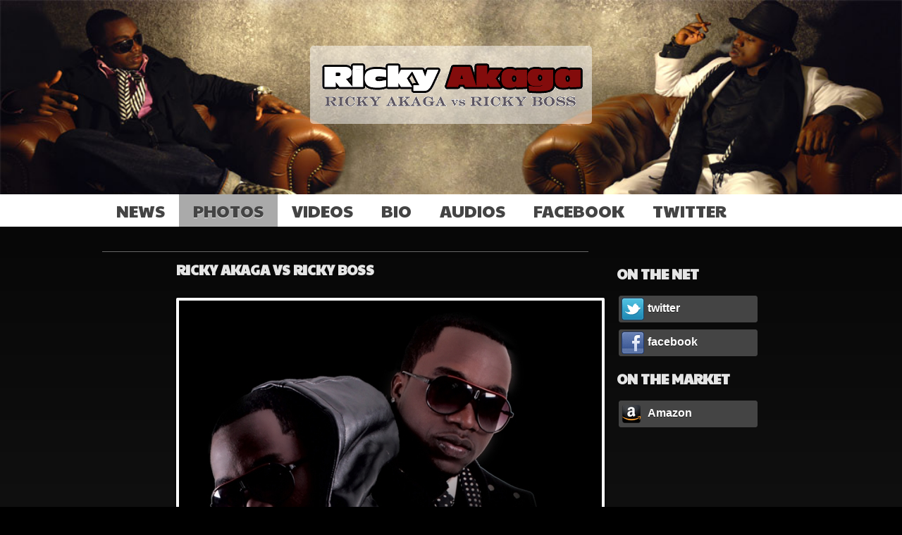

--- FILE ---
content_type: text/html; charset=UTF-8
request_url: http://planb-multimedia.com/akaga/photos/
body_size: 1662
content:
<!doctype html>
<html lang="en">
<head>
<meta charset="utf-8">
<meta http-equiv="X-UA-Compatible" content="IE=edge,chrome=1">
<meta name="viewport" content="width=device-width; initial-scale=1.0; maximum-scale=1.0; user-scalable:no;">
<title>Ricky Akaga vs Ricky Boss</title>
<link rel="stylesheet" type="text/css" href="//fonts.googleapis.com/css?family=Paytone+One&amp;v2">
<link rel="stylesheet" type="text/css" href="/akaga/screen.css">
</head>
<body>
<div id="document">
<header role="banner" id="top">
<div class="hgroup">
<h1>Ricky Akaga</h1>
<h2>Official Website</h2>
</div>
<nav role="navigation sitemap">
<ul class="group">
<li><a href="/akaga/news/" title="News">news</a>
<li><a href="/akaga/photos/" title="Photos" class="selected">photos</a>
<li><a href="/akaga/videos/" title="Videos">videos</a>
<li><a href="/akaga/bio/" title="Biography">bio</a>
<li><a href="/akaga/audios/" title="Audios">audios</a>
<li><a href="/akaga/facebook/" target="_blank" title="Facebook Fan Page">facebook</a>
<li><a href="/akaga/twitter/" target="_blank" title="Official Twitter Account">twitter</a>
</ul>
</nav>
</header>
<div id="main" class="group" role="main">
<div class="posts hfeed">
				<article class="hentry">
					<header>
						<h1 class="entry-title">Ricky Akaga vs Ricky Boss</h1>
					</header>
					<div class="entry-content">
					<p class="media"><img src="//planb-multimedia.com/akaga/images/akagavsboss.jpg" alt=""></p>
					</div>
				</article>
</div>
<aside class="sidebar" role="complementary">
<h1>on the net</h1>
<p class="network">
<a href="https://www.twitter.com/RickyAkaga" target="_blank" title="Follow Me on Twitter" class="twitter"><span>twitter</span></a>
<a href="https://www.facebook.com/pages/Ricky-Akaga/150809068323802" target="_blank" title="Join My Fan Page on Facebook" class="facebook"><span>facebook</span></a>
</p>
<h1>on the market</h1>
<p class="network buy">
<!--img src="/akaga/images/akagavsboss-thumb.jpg" alt="Album Cover" title="[Ricky Akaga VS Ricky Boss]" style="padding:5px; border-radius:3px; background:#444;"-->
<a class="amazon" href="https://www.amazon.com/Ricky-Akaga-vs-Boss/dp/B0059991OS/ref=sr_1_1" target="_blank" title="purchase the Album on Amazon"><span>Amazon</span></a>
<iframe src="https://widgets.itunes.apple.com/itunes.html?wtype=2&amp;app_id=445977644&amp;country=us&amp;partnerId=30&amp;affiliate_id=http%3A%2F%2Fclick.linksynergy.com%2Ffs-bin%2Fstat%3Fid%3Djie87qJhiN0%26offerid%3D146261%26type%3D3%26subid%3D0%26tmpid%3D1826%26RD_PARM1%3D&amp;cul=333333&amp;cur=333333&amp;cll=333333&amp;clr=333333" frameborder=0 style="overflow-x:hidden; overflow-y:hidden; width:250px; height:300px; border:0"></iframe>
</p>
</aside>
</div>
<div class="push"></div>
</div>
<footer role="copyright" id="copyrights">
<div class="group">
<p role="navigation menubar" class="secondarynav">
<span><a href="/akaga/news/" title="News">news</a></span>
<span><a href="/akaga/photos/" title="Photos">photos</a></span>
<span><a href="/akaga/videos/" title="Videos">videos</a></span>
<span><a href="/akaga/bio/" title="Biography">bio</a></span>
<span><a href="/akaga/audios/" title="Audios">audios</a></span>
<span><a href="/akaga/facebook/" target="_blank" title="Facebook Fan Page">facebook</a></span>
<span><a href="/akaga/twitter/" target="_blank" title="Official Twitter Account">twitter</a></span>
</p>
<p>&copy; <a href="/" target="_blank">PlanB Multimedia</a> | Designed by <a href="//nyamsprod.com/" target="_blank">Nyamsprod</a></p>
</div>
</footer>
<script>var _gaq=[["_setAccount","UA-1200654-6"],["_trackPageview"]];(function(w, d,t){var g=d.createElement(t),s=d.getElementsByTagName(t)[0];g.async=1;g.src=("https:"==location.protocol?"//ssl":"//www")+".google-analytics.com/ga.js";s.parentNode.insertBefore(g,s);for(var l=d.links,h=location.hostname,i=0,a;a=l[i];i++)if(a.hostname!=h)a.target='_blank';}(this, document,"script"));</script>
</body>
</html>


--- FILE ---
content_type: text/css
request_url: http://planb-multimedia.com/akaga/screen.css
body_size: 8409
content:
* { outline:none; }
html, body { height:100%; margin:0 auto; padding:0; color:#e5e5e5; font:normal 15px/1.5 helvetica, arial, sans-serif; text-shadow:0 1px 0 rgba(0, 0, 0, 0.5); background:#000; }
header, nav, time, article, footer { display:block; }
h1, h2, h3, h4, h5, h6 { font-family:'Paytone One', Helvetica, Arial ,Sans-serif; }
h1 { font-size:20px; }
#document { 
	margin:0 auto -100px; padding:0; min-height:100%; height:auto !important; height:100%;
	background:#000; 
	background-image:-webkit-linear-gradient(#000, #1a1a1a);
	background-image:   -moz-linear-gradient(#000, #1a1a1a);
	background-image:    -ms-linear-gradient(#000, #1a1a1a);
	background-image:     -o-linear-gradient(#000, #1a1a1a);
	background-image:        linear-gradient(#000, #1a1a1a);
}

#top { min-height:46px; margin:0 auto 30px; padding:15px 0 0 0; background:transparent url(images/background-money.jpg) top left no-repeat scroll; background-size:100% 100%; }
#top nav { color:#000; font-family:'Paytone One', Helvetica, Arial ,Sans-serif; text-transform:uppercase; background:#fff; }
#top ul { list-style:none; margin:0 auto; padding:0; width:990px;}
#top li { float:left; }
#top li a { display:block; padding:5px 20px; text-decoration:none; color:#444; font-size:24px;  text-shadow:0 1px 0 rgba(255, 255, 255, .7); }
#top li a.selected,
#top li a:hover { background:#aaa; }
#top .hgroup { margin:50px auto 100px; width:400px; height:111px; border-radius:5px; background-color:rgba(255, 255, 255, .5); background-image:url(images/rickyvsboss.png); background-position:top left; background-repeat:no-repeat; background-attachment:scroll; color:#000; }
#top .hgroup * { display:none; }

#main { margin:0 auto; padding:5px; width:990px; }
#main { text-shadow:0 1px 0 rgba(0, 0, 0, 0.5);}
.push { height:100px; }
#copyrights { background:#fff; color:#000; font-size:medium; font-family:'Paytone One', Helvetica, Arial ,Sans-serif; text-shadow:none; height:100px; }
#copyrights div { margin:0 auto; padding:5px; width:990px;  }
#copyrights a { color:#999; text-decoration:none;  }
#copyrights a:hover { color:#444; }
#copyrights p { float:right; width:450px; padding:3px 5px;}
#copyrights .secondarynav { float:left; width:500px; padding:3px 5px; }
#copyrights nav p { float:none; width:auto; }
#copyrights span:after { content:' | '; }
.group:after { visibility:hidden; display:block; height:0; clear:both; font-size:0; content:' '; }
.hfeed { float:left; width:690px; padding:0; margin:0 auto; border-top:1px solid #666; }
.hentry { position:relative; border-bottom:1px solid #666; margin-bottom:30px; padding-left:100px; padding-top:10px;}
.hentry a { color:#666; padding:5px;  }
.hentry a:hover { color:#444; background:#aaa; border-radius:2px; text-decoration:none; }
.entry-title { margin:0; padding:0 5px 5px; text-transform:uppercase; }
.hentry header p { position:absolute; top:30px; left:0px; padding:0; margin:0; text-align:center; }
.hentry time { padding:0; background:#fff; color:#444; display:block; border-radius:3px; font-family:'Paytone One', Helvetica, Arial ,Sans-serif; text-shadow:0 1px 0 rgba(255, 255, 255, .7);  }
.hentry time span { display:block; margin:0 auto; padding:5px 10px; line-height:1;}
.hentry time .day { font-size:24px; font-weight:bold; }
.hentry time .month{ font-size:18px; font-weight:bold; text-transform:uppercase; }
.hentry time .year { border-radius:0 0 3px 3px; background-color:#aaa; }
.hentry .media { margin:1em auto; text-align:center;}
.hentry .media img { margin:5px; padding:4px; background:#fff; box-shadow:0 0 4px #000; border-radius:2px;i border:1px solid #1a1a1a; }  
.network a { border:1px solid #444; border-radius:3px; display:block; margin:3px 3px 10px 3px; padding:5px 5px 5px 40px; width:150px; height:26px; font-weight:bold; font-size:16px; color:#fff; text-decoration:none; background-color:#444; background-position:3px center; background-repeat:no-repeat; background-attachment:scroll; }
.network a:hover { background-color:#243255; border-color:#243255; }
.buy a:hover { background-color:#445e1b; border-color:#445e1b; }
.ie .group { zoom:1; }
.ie #copyrights a { padding-left:10px; }
.ie #top .hgroup { background-color:#fff; }
.sidebar { float:right; width:260px; padding:0; margin:0 auto; }
.sidebar h1 {font-family:'Paytone One', Helvetica, Arial ,Sans-serif; text-transform:uppercase; }

@media only screen and (max-width:650px) {
	#top ul { width:auto; }
	#main { width:auto; }
	#top { padding-top:100px; background-image:url(images/background-akaga-1.jpg); }
	#top ul li, .hfeed, .sidebar { float:none; width:auto; }
	#top .hgroup { position:static; margin:1em; background-color:rgba(255, 255, 255, .7); }
	.hentry {  padding:5px; }
	.hentry header p { position:static; text-align:left; }
	.hentry time { display:inline; background:#fff; font-family:Helvetica, Arial, Sans-serif; }
	.hentry time span { display:inline; background:transparent; font-size:11px; font-weight:bold; }
	.hentry time .day,
	.hentry time .month,
	.hentry time .year { background:transparent; font-size:13px; padding:1px 2px; }
	.hentry .media img { max-width:450px; }
	#copyrights p { float:none; width:auto; }
	#copyrights div { width:auto; }
	.secondarynav { display:none; }
}

.twitter  { background-image:url([data-uri]); }
.facebook { background-image:url([data-uri]); }
.amazon   { background-image: url([data-uri]); }
.itunes   { background-image: url([data-uri]);}
